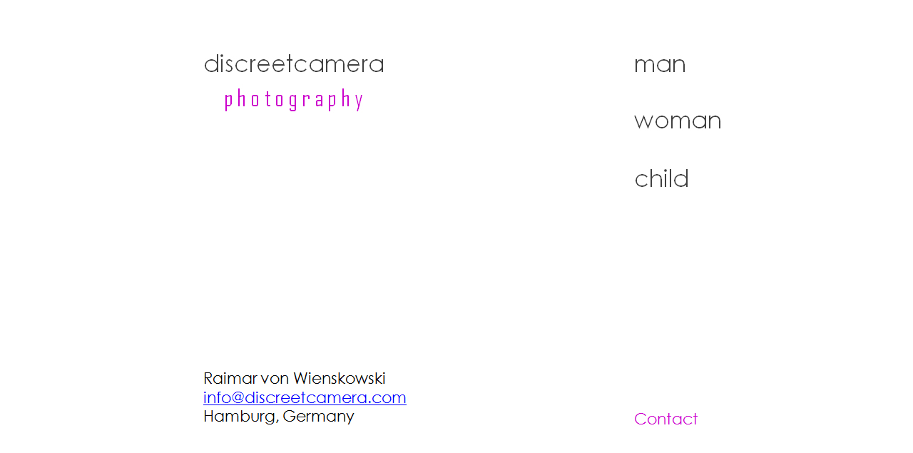

--- FILE ---
content_type: text/html
request_url: http://discreetcamera.eu/contact.php
body_size: 1127
content:

<!DOCTYPE html PUBLIC "-//W3C//DTD XHTML 1.0 Transitional//EN" "http://www.w3.org/TR/xhtml1/DTD/xhtml1-transitional.dtd">
<html lang="de" xmlns="http://www.w3.org/1999/xhtml" xml:lang="de">
<head>
	<meta http-equiv="content-type" content="text/html; charset=ISO-8859-1" />
	<title>discreetcamera - photography</title>
	<meta name="Copyright" content="" />
	<meta name="Keywords" content="" />
	<meta name="Description" content="" />
	<meta name="robots" content="index,follow" />	
	<meta name="author" content="" />
	<meta http-equiv="content-language" content="de" />
	<meta name="page-type" content="information" />
	<link type="text/css" href="css/style.css" rel="stylesheet" media="screen" />
</head>
<body>
<div class="page">

	<div class="c_1">
		<img src="images/discreetcamera-logo.jpg" title="discreetcamera photopraphy" title="discreetcamera photopraphy" />
		<br /><br /><a href="javascript:void(0);" onclick="window.open('discreetcamera.php','dcp','top=100,width=300,height=100');" title="discreetcamera photopraphy"><img src="images/clear.gif" width="350" height="100" /></a>
		<div class="contact-adress">
			<script language='JavaScript' type='text/javascript'> 
			var pref = '&#109;a' + 'i&#108;' + '&#116;o'; 
			var attribut = 'hr' + 'ef' + '='; var first = '%69%6E%66%6F'; var at = '%40'; var last = '&#x64;&#x69;&#x73;&#x63;&#x72;&#x65;&#x65;&#x74;&#x63;&#x61;&#x6D;&#x65;&#x72;&#x61;&#x2E;&#x63;&#x6F;&#x6D;'; 
			var first2 = '&#x69;&#x6E;&#x66;&#x6F;'; var at2 = '&#x40;'; var last2 = '&#100;&#105;&#115;&#99;&#114;&#101;&#101;&#116;&#99;&#97;&#109;&#101;&#114;&#97;&#46;&#99;&#111;&#109;'; 
			document.write( '<a ' + attribut + '\'' + pref + ':' + first + at + last + '\'>' ); 
			document.write( '<img src="images/contact-adress.jpg" title="contact adress" title="contact adress" />' ); document.write( '<\/a>' ); </script> <noscript> 
			<span style='display:none; '>are-</span><span style='display:inline; '>&#x69;&#x6E;&#x66;&#x6F;</span><span style='display:none; '>-xya34</span><span style='display:inline; '>[at]</span><span style='display:none; '>ddks-</span><span style='display:inline; '>&#100;&#105;&#115;&#99;&#114;&#101;&#101;&#116;&#99;&#97;&#109;&#101;&#114;&#97;&#46;&#99;&#111;&#109;</span> </noscript> 
		</div>
	</div>

	<div class="c_2">
		<div class="man"><a href="man.php" title="man photopraphy"><img src="images/man-photography.jpg" title="man photopraphy" alt="man photopraphy" /></a></div>
		<div class="woman"><a href="woman.php" title="woman photopraphy"><img src="images/woman-photography.jpg" title="woman photopraphy" alt="woman photopraphy" /></a></div>
		<div class="child"><a href="child.php" title="child photopraphy"><img src="images/child-photography.jpg" title="child photopraphy" alt="child photopraphy" /></a></div>
		<div class="contact"><a href="contact.php" title="contact"><img src="images/contact-on.jpg" title="contact" alt="contact" /></a></div>
	</div>

</div>
</body>
</html>


--- FILE ---
content_type: text/css
request_url: http://discreetcamera.eu/css/style.css
body_size: 957
content:
body 				{font-size: 10pt; font-family : Georgia, Verdana, Geneva, Arial, Times New Roman, Helvetica, sans-serif; color: #000000; padding: 0; margin: 0; width: 100%;}
html 				{height: 101%; width: 100%;}

a 					{color: rgb(0,0,102); font-weight: bold; text-decoration: none;}
a:hover 			{color: rgb(0,0,102); font-weight: bold; text-decoration: none;}
a:active 			{color: rgb(0,0,102); font-weight: bold; text-decoration: none;}

img					{border: 0;}

.clear				{clear: both;}

.page				{width: 990px; padding-top: 70px; margin: auto; background: #fff;}

.c_1				{float:left; margin-left: 100px; width: 640px;}
.c_1 .contact-adress{margin-top: 240px;}
.c_1 .image			{margin-top: 6px; width: 590px; height: 602px; border: 0;}

.c_2				{float:left; width: 206px;}
.c_2 .man			{margin-top: 6px; margin-bottom: 43px;}
.c_2 .woman			{margin-bottom: 43px;}
.c_2 .child			{margin-bottom: 305px; height: 40px;}
.c_2 .contact		{margin-bottom: 15px; height: 28px;}
